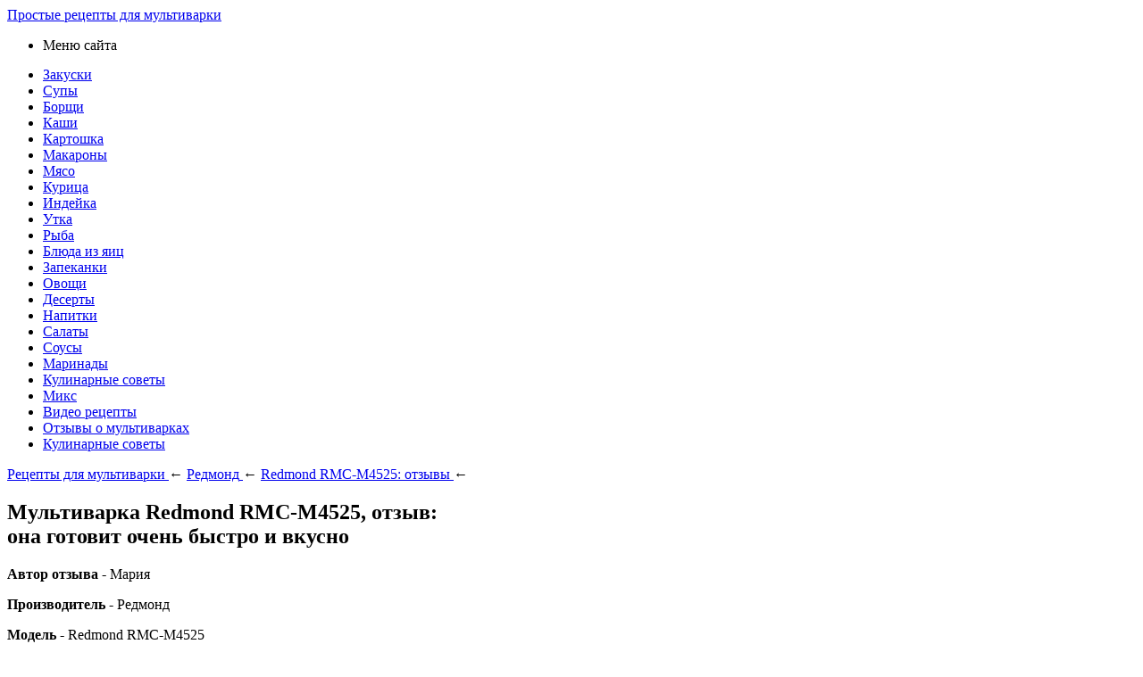

--- FILE ---
content_type: text/html; charset=UTF-8
request_url: https://multivarki-recepti.ru/review/otzyv-multivarka-redmond-rmc-m4525-gotovit-ochen-bystro
body_size: 6914
content:
<!DOCTYPE html PUBLIC "-//W3C//DTD XHTML 1.0 Transitional//EN" "http://www.w3.org/TR/xhtml1/DTD/xhtml1-transitional.dtd">
<html xmlns="http://www.w3.org/1999/xhtml">
<head>
<meta http-equiv="Content-Type" content="text/html; charset=utf-8" />
<meta name="viewport" content="width=device-width, initial-scale=1">


<title>Мультиварка Redmond RMC-M4525 отзывы: ничего не пригорает и готовится быстро</title> 
<meta name="description" content="" />

<link rel="Shortcut Icon" href="https://multivarki-recepti.ru/favicon.ico" type="image/x-icon" />
<link rel="stylesheet" href="https://multivarki-recepti.ru/wp-content/themes/site/style.css" type="text/css" /><link rel="canonical" href="https://multivarki-recepti.ru/review/otzyv-multivarka-redmond-rmc-m4525-gotovit-ochen-bystro" />

</head>

<body>




<div id="wrapper">

<header id="header">
			<a href="https://multivarki-recepti.ru/" title="Рецепты для мультиварки с пошаговыми фото и описанием"><div id="desc">Простые рецепты для мультиварки</div></a>
	</header>

<nav class="nav">
<ul>
	<li class="current">Меню сайта</li>
	<li style="margin-top:15px;"><a href="https://multivarki-recepti.ru/category/zakuski">Закуски</a></li>
	<li><a href="https://multivarki-recepti.ru/category/sup-v-multivarke">Супы</a> </li>
	<li><a href="https://multivarki-recepti.ru/category/borshh-v-multivarke">Борщи</a></li>
	<li><a href="https://multivarki-recepti.ru/category/kashy-v-multivarke">Каши</a></li>
	<li><a href="https://multivarki-recepti.ru/category/kartoshka-v-multivarke">Картошка</a></li>
	<li><a href="https://multivarki-recepti.ru/category/makarony-v-multivarke">Макароны</a></li>
	<li><a href="https://multivarki-recepti.ru/category/myaso-v-multivarke">Мясо</a></li>
	<li><a href="https://multivarki-recepti.ru/category/kurica-v-multivarke">Курица</a></li>
	<li><a href="https://multivarki-recepti.ru/category/indejka-v-multivarke">Индейка</a></li>
	<li><a href="https://multivarki-recepti.ru/category/utka-v-multivarke">Утка</a></li>
	<li><a href="https://multivarki-recepti.ru/category/ryba-v-multivarke">Рыба</a></li>
	<li><a href="https://multivarki-recepti.ru/category/yajca-v-multivarke">Блюда из яиц</a></li>
	<li><a href="https://multivarki-recepti.ru/category/zapekanky-v-multivarke">Запеканки</a></li>
	<li><a href="https://multivarki-recepti.ru/category/ovoshhi-v-multivarke">Овощи</a></li>
	<li><a href="https://multivarki-recepti.ru/category/deserty">Десерты</a></li>
	<li><a href="https://multivarki-recepti.ru/category/napitki">Напитки</a></li>
	<li><a href="https://multivarki-recepti.ru/category/salaty">Салаты</a></li>
	<li><a href="https://multivarki-recepti.ru/category/sousy">Соусы</a></li>
	<li><a href="https://multivarki-recepti.ru/category/marinady">Маринады</a></li>
	<li><a href="https://multivarki-recepti.ru/category/kulinarnye-sovety">Кулинарные советы</a></li>
	<li><a href="https://multivarki-recepti.ru/category/miks">Микс</a></li>
	<li><a href="https://multivarki-recepti.ru/video-recepty">Видео рецепты</a></li>
	<li><a href="https://multivarki-recepti.ru/kak-vybrat-multivarku">Отзывы о мультиварках</a></li>
	<li><a href="https://multivarki-recepti.ru/category/kulinarnye-sovety">Кулинарные советы</a></li>

</ul>
</nav>

<div id="content">

<main id="maincolumn">
    <article id="artmix">
        <div itemscope itemtype="https://schema.org/BreadcrumbList" class="breadcrumb"><span itemscope itemprop="itemListElement" itemtype="https://schema.org/ListItem">
                <a itemprop="item" title="Рецепты для мультиварки" href="https://multivarki-recepti.ru">
                   <span itemprop="name">Рецепты для мультиварки</span>
                   <meta itemprop="position" content="1" />
                </a>
              </span> &larr; <span itemscope itemprop="itemListElement" itemtype="https://schema.org/ListItem">
                                    <a itemprop="item" href="https://multivarki-recepti.ru/vendor/multivarka-redmond-otzyvy" title="Все отзывы для «Редмонд»">
                                        <span itemprop="name">Редмонд</span>
                                        <meta itemprop="position" content="2" />
                                    </a>
                                  </span> &larr; <span itemscope itemprop="itemListElement" itemtype="https://schema.org/ListItem">
                                    <a itemprop="item" href="https://multivarki-recepti.ru/vendor/multivarka-redmond-rmc-m4525-otzyvy" title="Все отзывы для «Redmond RMC-M4525»">
                                        <span itemprop="name">Redmond RMC-M4525: отзывы</span>
                                        <meta itemprop="position" content="2" />
                                    </a>
                                  </span> &larr; </div>                                <h1>Мультиварка Redmond RMC-M4525, отзыв: <br /> <span>она готовит очень быстро и вкусно</span></h1>

            
            <div class="text" id="text">
                                    <p itemprop="author" itemscope itemtype="https://schema.org/Person">
                        <strong>Автор отзыва</strong> - <span itemprop="name">Мария</span>
                    </p>
                
                                    <p><strong>Производитель</strong> - Редмонд</p>
                
                                    <p><strong>Модель</strong> - Redmond RMC-M4525</p>
                
                                    <p><strong>Время использования</strong> - 9 месяцев</p>
                
                <div class="review-content" itemprop="reviewBody">
                                            <h2 class="value">Достоинства:</h2>
                        <p><p>Достоинств у нее масса! <br />
Это моя основная и любимая помощница по кухне. Теперь готовлю, чаще, именно в ней, плиту не включаю!</p>
<p>Мясо, гуляш, пюре, супы, борщ, компоты, котлеты, выпечка - и это только самая малость того, что я готовлю.</p>
<p>Я купила дополнительно еще 2 разные чаши (с разным покрытием), чтоб быстрее получалось готовить.</p>
<p>Читала жалобы на то, что еда в мультиварках пригорает, особенно каши. У меня такое не случалось никогда.
Все готовится быстро, быстрее, даже, чем на моей плите.</p>
<p>Вкусно, полезно, все едят с удовольствием.</p></p>
                    
                                            <h2 class="value">Недостатки:</h2>
                        <p>Недостатков не выявлено.</p>
                                    </div>

                            </div>

            <div class="postmetadata" id="pub">
                Категория: Отзывы
                <time datetime="2014-03-23" itemprop="datePublished">23.03.2014</time>
            </div>
    </article>

    <section id="RichSnippets">
        <div id="print">
            <span>Прочитано <strong> раз</strong>(a).</span>
        </div>
        <div style="display:none;" itemprop="itemReviewed" itemscope itemtype="https://schema.org/Thing">
            <span itemprop="name">Мультиварка</span>
        </div>
        <h2 class="screen-reader-text">Рейтинг</h2>
                    <div class="vote-block" style="width:180px;margin-top:5px;">
                <span itemscope itemtype="https://schema.org/WebSite">
                    <link itemprop="url" href="https://multivarki-recepti.ru/" />
                    <span class="reviewer">Сайт Multivarki-Recepti.ru</span>
                </span>
                <span class="reviewer">Рейтинг: <span id="Rich"><img src="https://multivarki-recepti.ru/wp-content/themes/site/images/stars.jpg" style="border:none;float:right;width:85px;height:16px;" alt="Рейтинг"></span></span>
                <div itemprop="aggregateRating" itemscope itemtype="http://schema.org/AggregateRating">
                    <meta itemprop="ratingValue" content="5" />
                    <meta itemprop="reviewCount" content="125" />
                </div>
            </div>
            </section>

    <div class="single-title" style="border:0;">Другие отзывы:</div>
    <section id="home-desc">
        <h2 class="screen-reader-text">Другие отзывы</h2>
        <ul class="menu_cat">
                                        <li><a href="https://multivarki-recepti.ru/review/otzyv-multivarka-redmond-rmc-m4525-nezamenimaya-veshh-na-kuxne" title="Мультиварка Redmond RMC-M4525, отзыв">Мультиварка Redmond RMC-M4525, отзыв: незаменимая вещь на кухне</a></li>
                                                    <li><a href="https://multivarki-recepti.ru/review/multivarka-redmond-rmc-m10-otzyv-udobna-dlya-prigotovleniya-kash" title="Мультиварка Redmond RMC-M10, отзыв">Мультиварка Redmond RMC-M10, отзыв: модель удобна для приготовления каш</a></li>
                                                    <li><a href="https://multivarki-recepti.ru/review/multivarka-redmond-rmc-m90-otzyv" title="Мультиварка Redmond RMC-M90, отзыв">Мультиварка Redmond RMC-M90, отзыв: очень добротная модель и цена не высокая</a></li>
                                                    <li><a href="https://multivarki-recepti.ru/review/multivarka-redmond-rmc-m110-otzyv-dlya-semi-s-detishkami-v-samyj-raz" title="Мультиварка Redmond RMC-M110, отзыв">Мультиварка Redmond RMC-M110, отзыв: для семьи с детишками в самый раз</a></li>
                                                    <li><a href="https://multivarki-recepti.ru/review/otzyv-u-multivarki-redmond-rmc-m4505-poradovala-programma-otlozhennogo-starta" title="Мультиварка Redmond RMC-M4505, отзыв">Мультиварка Redmond RMC-M4505, отзыв: очень порадовала программа отложенного старта</a></li>
                                </ul>
    </section>

    
<!-- You can start editing here. -->


			<!-- If comments are closed. -->
		<p class="nocomments">Обсуждение закрыто.</p>

	

    </main>

<aside id="sidebar">

	<section class="blockone">
		<h3 class="sid-title">Рецепты на разные случаи</h3>
        <ul class="menu_cat">
            <li><a href="https://multivarki-recepti.ru/category/blyuda-na-prazdniki">Блюда на праздники</a></li>
				<ul class="children">
					<li><a href="https://multivarki-recepti.ru/category/blyuda-na-prazdniki/8e-marta">8е марта</a> (155)</li>
					<li><a href="https://multivarki-recepti.ru/category/blyuda-na-prazdniki/detskie-prazdniki">Детские праздники</a> (155)</li>
					<li><a href="https://multivarki-recepti.ru/category/blyuda-na-prazdniki/maslenica">Масленица</a> (50)</li>
					<li><a href="https://multivarki-recepti.ru/category/blyuda-na-prazdniki/novyj-god">Новый год</a> (201)</li>
					<li><a href="https://multivarki-recepti.ru/category/blyuda-na-prazdniki/pasxa">Пасха</a> (14)</li>
					<li><a href="https://multivarki-recepti.ru/category/blyuda-na-prazdniki/prazdnichnyj-uzhin">Праздничный ужин</a> (305)</li>
					<li><a href="https://multivarki-recepti.ru/category/blyuda-na-prazdniki/rozhdestvo">Рождество</a> (156)</li>
					<li><a href="https://multivarki-recepti.ru/category/blyuda-na-prazdniki/xellouin">Хеллоуин</a> (16)</li>
				</ul>
			<li><a href="https://multivarki-recepti.ru/category/blyuda-na-skoruyu-ruku">Блюда на скорую руку</a></li>
			<li><a href="https://multivarki-recepti.ru/category/blyuda-ne-trebuyushhie-vnimaniya">Блюда не требующие внимания</a></li>
			<li><a href="https://multivarki-recepti.ru/category/detskaya-kuxnya">Детская кухня</a></li>
			<li><a href="https://multivarki-recepti.ru/category/dieticheskie-blyuda">Диетические блюда</a></li>
			<li><a href="https://multivarki-recepti.ru/category/zagotovki-na-zimu">Заготовки на зиму</a></li>
			<li><a rel="nofollow" href="https://multivarki-recepti.ru/category/menyu-na-kazhdyj-den">Меню на каждый день</a></li>
				<ul class="children">
					<li><a href="https://multivarki-recepti.ru/category/menyu-na-kazhdyj-den/zavtrak">Блюда на завтрак</a> (308)</li>
					<li><a href="https://multivarki-recepti.ru/category/menyu-na-kazhdyj-den/blyuda-na-obed">Блюда на обед</a> (749)</li>
					<li><a href="https://multivarki-recepti.ru/category/menyu-na-kazhdyj-den/blyuda-na-uzhin">Блюда на ужин</a> (877)</li>
				</ul>
        </ul>
	</section>
		
	<section class="blockone">  

			<input placeholder="Поиск" type="text" name="s" class="search_field">
			<input type="submit" class="sub-submit" value="Найти" />

    </section>
	
	<section class="blockone">  
        <h3 class="sid-title">Рецепты для разных мультиварок</h3>
		<ul class="menu_cat_multi">
            <li><a href="https://multivarki-recepti.ru/category/recepty/dlya-multivarki-stadler-form" title="Рецепты для Stadler Form">Stadler Form</a></li>
            <li><a href="https://multivarki-recepti.ru/category/recepty/dlya-multivarki-vitek" title="Рецепты для Витек">Витек</a></li>
            <li><a href="https://multivarki-recepti.ru/category/recepty/dlya-multivarki-marta" title="Рецепты для Марта">Марта</a></li>
            <li><a href="https://multivarki-recepti.ru/category/recepty/dlya-multivarki-mulineks" title="Рецепты для Мулинекс">Мулинекс</a></li>
            <li><a href="https://multivarki-recepti.ru/category/recepty/dlya-multivarki-panasonic" title="Рецепты для Панасоник">Панасоник</a></li>
            <li><a href="https://multivarki-recepti.ru/category/recepty/dlya-multivarki-polaris" title="Рецепты для Поларис">Поларис</a></li>
            <li><a href="https://multivarki-recepti.ru/category/recepty/dlya-multivarki-redmond" title="Рецепты для Редмонд">Редмонд</a></li>
            <li><a href="https://multivarki-recepti.ru/category/recepty/dlya-multivarki-scarlett" title="Рецепты для Скарлет">Скарлет</a></li>
            <li><a href="https://multivarki-recepti.ru/category/recepty/dlya-multivarki-supra" title="Рецепты для Супра">Супра</a></li>
            <li><a href="https://multivarki-recepti.ru/category/recepty/dlya-multivarki-filips" title="Рецепты для Филипс">Филипс</a></li>          
            <li><a href="https://multivarki-recepti.ru/category/recepty/dlya-multivarki-shivaki" title="Рецепты для Шиваки">Шиваки</a></li>
            <li><a href="https://multivarki-recepti.ru/category/recepty/dlya-multivarki-yummi" title="Рецепты для Юмми">Юмми</a></li>
		</ul>
    </section>
	
	<section class="blockone">
        <h3 class="sid-title">Выпечка</h3>
        <ul class="menu_cat">
			<li><a href="https://multivarki-recepti.ru/category/pizza-v-multivarke">Пицца</a> (18)</li>
			<li><a href="https://multivarki-recepti.ru/category/bulochki">Булочки</a> (18)</li>
			<li><a href="https://multivarki-recepti.ru/category/luchshie-recepty">Лучшие рецепты</a> (50)</li>
			<li><a href="https://multivarki-recepti.ru/category/xleb-v-multivarke">Хлеб</a> (26)</li>
			<li><a href="https://multivarki-recepti.ru/category/pirogi-v-multivarke">Пироги</a> (139)</li>
			<li><a href="https://multivarki-recepti.ru/category/torty-v-multivarke">Торты</a> (60)</li>
			<li><a href="https://multivarki-recepti.ru/category/blyuda-iz-muki">Другие блюда из муки</a> (82)</li>
        </ul>
    </section>
	
	<section class="blockone">  
        <h3 class="sid-title">Отзывы о мультиварках</h3>
		<ul class="treeHTML">
		
		    <li>Dex<details><summary></summary>
				<ul>
				<li><a href="https://multivarki-recepti.ru/vendor/multivarka-dex-dmc-65-otzivy">Dex DMC-65</a></li>
				</ul>
				</details>
			</li>
			<li>Gorenje<details><summary></summary>
				<ul>
                <li><a href="https://multivarki-recepti.ru/vendor/multivarka-gorenje-mcb-6-ba-otzivy">Gorenje MCB 6 BA</a></li>
				</ul>
				</details>
			</li>
			<li>Kambrook<details><summary></summary>
				<ul>
                <li><a href="https://multivarki-recepti.ru/vendor/multivarka-kambrook-apr401-otzyvy">Kambrook APR401</a></li>
				</ul>
				</details>
			</li>
			<li>Oursson<details><summary></summary>
				<ul>
                <li><a href="https://multivarki-recepti.ru/vendor/multivarka-oursson-mp5010psd-otzyvy">Oursson MP5010PSD</a></li>
				</ul>
				</details>
			</li>
			<li>Stadler Form<details><summary></summary>
				<ul>
                <li><a href="https://multivarki-recepti.ru/vendor/multivarka-stadler-form-chef-one-sfc-919-otzyvy">Stadler Form Chef One SFC.919</a></li>
				</ul>
				</details>
			</li>
            <li>Витек<details><summary></summary>
				<ul>
                <li><a href="https://multivarki-recepti.ru/vendor/multivarka-vitek-vt-4204-gy-otzivy">Vitek VT 4204</a></li>
				<li><a href="https://multivarki-recepti.ru/vendor/multivarka-vitek-vt-4200r-otzyvy">Vitek VT-4200</a></li>
				<li><a href="https://multivarki-recepti.ru/vendor/multivarka-vitek-vt-4207-otzivy">Vitek VT-4207</a></li>
				</ul>
				</details>
			</li>
            <li>Витесс<details><summary></summary>
				<ul>
                <li><a href="https://multivarki-recepti.ru/vendor/multivarka-vitesse-vs-517-otzyvy">Vitesse VS 517</a></li>
				<li><a href="https://multivarki-recepti.ru/vendor/multivarka-vitesse-vs-518-otzyv">Vitesse VS 518</a></li>
				<li><a href="https://multivarki-recepti.ru/vendor/multivarka-vitesse-vs-571-otzyvy">Vitesse VS-571</a></li>
				</ul>
				</details>
			</li>
			<li>Лентел<details><summary></summary>
				<ul>
                <li><a href="https://multivarki-recepti.ru/vendor/multivarka-lentel-mxb-4ld11-otzyvy">Lentel mxb-4ld11</a></li>
				</ul>
				</details>
			</li>
			<li>Леран<details><summary></summary>
				<ul>
                <li><a href="https://multivarki-recepti.ru/vendor/multivarka-leran-mc50e-otzyvy">Leran MC50E</a></li>
				</ul>
				</details>
			</li>
            <li>Максвелл<details><summary></summary>
				<ul>
                <li><a href="https://multivarki-recepti.ru/vendor/multivarka-maxwell-mw-3810-gd-otzyvy">Maxwell MW-3810 GD</a></li>
				</ul>
				</details>
			</li>
			<li>Марта<details><summary></summary>
				<ul>
                <li><a href="https://multivarki-recepti.ru/vendor/multivarka-marta-mt-1974-otzyvy">Marta MT-1974</a></li>
				<li><a href="https://multivarki-recepti.ru/vendor/multivarka-marta-mt-1936-otzyvy">Marta МТ-1936</a></li>
				</ul>
				</details>
			</li>
			<li>Мистери<details><summary></summary>
				<ul>
                <li><a href="https://multivarki-recepti.ru/vendor/multivarka-misteri-mcm-5016-otzyvy">Mystery MCM-5016</a></li>
				</ul>
				</details>
			</li>
			<li>Мулинекс<details><summary></summary>
				<ul>
                <li><a href="https://multivarki-recepti.ru/vendor/multivarka-moulinex-cook4me-otzyvy">Moulinex Cook4Me</a></li>
				<li><a href="https://multivarki-recepti.ru/vendor/multivarka-mulineks-mk302e30-otzyvy">Мулинекс мк302е30</a></li>
				</ul>
				</details>
			</li>
			<li>Орион<details><summary></summary>
				<ul>
                <li><a href="https://multivarki-recepti.ru/vendor/multivarka-orion-or-mt01-otzivy">Orion OR-MT01</a></li>
				</ul>
				</details>
			</li>
			<li>Панасоник<details><summary></summary>
				<ul>
                <li><a href="https://multivarki-recepti.ru/vendor/multivarka-panasonic-sr-df101wtq-otzyvy" title="Описание Мультиварки Panasonic">Panasonic SR-DF101WTQ</a></li>
				<li><a href="https://multivarki-recepti.ru/vendor/multivarka-panasonic-sr-dy181wtq-otzyvy">Panasonic SR-DY181WTQ</a></li>
				<li><a href="https://multivarki-recepti.ru/vendor/multivarka-panasonic-sr-tmh10-otzyvy">Panasonic SR-TMH10</a></li>
				<li><a href="https://multivarki-recepti.ru/vendor/multivarka-panasonic-sr-tmh181htw-otzyvy">Panasonic SR-TMH181HTW</a></li>
				<li><a href="https://multivarki-recepti.ru/vendor/multivarka-panasonik-sr-tmh18ltw-otzyvy">Panasonic SR-TMH18LTW</a></li>
				<li><a href="https://multivarki-recepti.ru/vendor/multivarka-panasonic-sr-tmj181btw-otzyvy">Panasonic SR-TMJ181BTW</a></li>
				</ul>
				</details>
			</li>
            <li>Поларис<details><summary></summary>
				<ul>
                <li><a href="https://multivarki-recepti.ru/vendor/multivarka-polaris-pmc-0310ad-otzivy">Polaris PMC 0310AD</a></li>
				<li><a href="https://multivarki-recepti.ru/vendor/multivarka-polaris-pmc-0511ad-otzivy">Polaris PMC 0511AD</a></li>
				<li><a href="https://multivarki-recepti.ru/vendor/multivarka-polaris-pmc-0512ad-otzyvy">Polaris PMC 0512AD</a></li>
				<li><a href="https://multivarki-recepti.ru/vendor/multivarka-polaris-pmc-0517ad-otzyvy">Polaris PMC 0517AD</a></li>
				<li><a href="https://multivarki-recepti.ru/vendor/multivarka-polaris-pmc-0531ad-otzivy">Polaris PMC 0531AD</a></li>
				<li><a href="https://multivarki-recepti.ru/vendor/multivarka-polaris-ppc-0305ad-otzyvy">Polaris PPC 0305AD</a></li>
				</ul>
				</details>
			</li>
			<li>Редмонд<details><summary></summary>
				<ul>
                <li><a href="https://multivarki-recepti.ru/vendor/multivarka-redmond-rmc-m4500-otzyvy">Redmond RMC M4500</a></li>
				<li><a href="https://multivarki-recepti.ru/vendor/multivarka-redmond-rmc-m4502-otzyvy">Redmond RMC M4502</a></li>
				<li><a href="https://multivarki-recepti.ru/vendor/multivarka-redmond-rmc-m10-otzyvy">Redmond RMC-M10</a></li>
				<li><a href="https://multivarki-recepti.ru/vendor/multivarka-redmond-rmc-m110-otzyvy">Redmond RMC-M110</a></li>
				<li><a href="https://multivarki-recepti.ru/vendor/multivarka-redmond-rmc-m150-otzivy">Redmond RMC-M150</a></li>
				<li><a href="https://multivarki-recepti.ru/vendor/multivarka-redmond-rmc-m20-otzivy">Redmond RMC-M20</a></li>
				<li><a href="https://multivarki-recepti.ru/vendor/multivarka-redmond-rmc-m30-otzyvy">Redmond RMC-M30</a></li>
				<li><a href="https://multivarki-recepti.ru/vendor/multivarka-redmond-rmc-m4505-otzyvy">Redmond RMC-M4505</a></li>
				<li><a href="https://multivarki-recepti.ru/vendor/multivarka-rredmond-rmc-m4524-otzyvy">Redmond RMC-M4524</a></li>
				<li><a href="https://multivarki-recepti.ru/vendor/multivarka-redmond-rmc-m4525-otzyvy">Redmond RMC-M4525</a></li>
				<li><a href="https://multivarki-recepti.ru/vendor/multivarka-redmond-rmc-m70-otzyvy">Redmond RMC-M70</a></li>
				<li><a href="https://multivarki-recepti.ru/vendor/multivarka-redmond-rmc-m90-otzyvy">Redmond RMC-M90</a></li>
				<li><a href="https://multivarki-recepti.ru/vendor/multivarka-redmond-rmc-pm4506-otzyvy">Redmond RMC-PM4506</a></li>
				</ul>
				</details>
			</li>				
			<li>Скарлет<details><summary></summary>
				<ul>
                <li><a href="https://multivarki-recepti.ru/vendor/multivarka-scarlett-is-mc412s01-otzyvy">Scarlett IS-MC412S01</a></li>
				<li><a href="https://multivarki-recepti.ru/vendor/multivarka-scarlett-sc-410-otzyvy">Scarlett SC-410</a></li>
				<li><a href="https://multivarki-recepti.ru/vendor/multivarka-scarlett-sl-1529-otzyvy">Scarlett SL-1529</a></li>
				</ul>
				</details>
			</li>
			<li>Супра<details><summary></summary>
				<ul>
                <li><a href="https://multivarki-recepti.ru/vendor/multivarka-supra-mcs-4511-otzivy">Supra MCS-4511</a></li>
				</ul>
				</details>
			</li>
			<li>УФО<details><summary></summary>
				<ul>
                <li><a href="https://multivarki-recepti.ru/vendor/multivarka-ufo-mcb-01-otzyvy">UFO MCB-01</a></li>
				</ul>
				</details>
			</li>
            <li>Филипс<details><summary></summary>
				<ul>
                <li><a href="https://multivarki-recepti.ru/vendor/multivarka-philips-hd3033-otzyvy">Philips HD3033/00</a></li>
				<li><a href="https://multivarki-recepti.ru/vendor/multivarka-philips-hd3037-otzyvy">Philips HD3037/03</a></li>
				<li><a href="https://multivarki-recepti.ru/vendor/multivarka-philips-hd3039-otzyvy">Philips HD3039/00</a></li>
				<li><a href="https://multivarki-recepti.ru/vendor/multivarka-philips-hd3058-otzyvy">Philips HD3058</a></li>
				</ul>
				</details>
			</li>
			<li>Шиваки<details><summary></summary>
				<ul>
                <li><a href="https://multivarki-recepti.ru/vendor/multivarka-shivaki-smc-8551-otzyvy">Shivaki SMC-8551</a></li>
				</ul>
				</details>
			</li>
            <li>Юнит<details><summary></summary>
				<ul>
                <li><a href="https://multivarki-recepti.ru/vendor/multivarka-skorovarka-unit-usp-1040d-otzyvy">Unit USP-1040D</a></li>
				<li><a href="https://multivarki-recepti.ru/vendor/multivarka-skorovarka-unit-usp-1080d-otzyvy">Unit USP-1080D</a></li>
				</ul>
				</details>
			</li>
			<li><a href="https://multivarki-recepti.ru/kak-vybrat-multivarku">Другие</a></li>
		</ul>
    </section>
	
	</aside></div>

<div style="clear:both;overflow:hidden;"></div>

	

				
</div>

<section id="lastbottom">
	<div id="lofoot">
		<p>&copy; 2026. Рецепты для мультиварки Запрещено копирование рецептов без письменного разрешения владельцев сайта</p>
		<p>Редакция: <a href="mailto:nadberezovik@gmail.com">nadberezovik@gmail.com</a> | <a href="https://multivarki-recepti.ru/sitemap.xml">Карта сайта</a> | <a href="https://multivarki-recepti.ru/nashi-avtory">Авторы</a> | <a href="https://multivarki-recepti.ru/otzyvy-o-nashem-sajte">О сайте</a></p>
	</div>
</section>


<!--noindex-->
    <script>
    document.addEventListener("DOMContentLoaded", function() {
      var lazyImages = [].slice.call(document.querySelectorAll("img.lazyload"));
      if ("IntersectionObserver" in window) {
        var lazyImageObserver = new IntersectionObserver(function(entries, observer) {
          entries.forEach(function(entry) {
            if (entry.isIntersecting) {
              var lazyImage = entry.target;
              lazyImage.src = lazyImage.dataset.src;
              lazyImageObserver.unobserve(lazyImage);
            }
          });
        });
        lazyImages.forEach(function(lazyImage) {
          lazyImageObserver.observe(lazyImage);
        });
      } else {
        // Фоллбек на обычную загрузку изображений, если Intersection Observer не поддерживается.
        lazyImages.forEach(function(lazyImage) {
          lazyImage.src = lazyImage.dataset.src;
        });
      }
    });
    </script>
    <script>
const acc=document.getElementById('ppfaq_faq');
const buttons=[...acc.querySelectorAll('.ppfaq_q')];

function closeAll(){
  buttons.forEach(b=>{
    b.setAttribute('aria-expanded','false');
    const p=document.getElementById(b.getAttribute('aria-controls'));
    p.style.height=0;
  });
}

function openPanel(btn){
  const panel=document.getElementById(btn.getAttribute('aria-controls'));
  btn.setAttribute('aria-expanded','true');
  panel.style.height=panel.scrollHeight+'px';
}

buttons.forEach(btn=>{
  btn.addEventListener('click',()=>{
    const isOpen=btn.getAttribute('aria-expanded')==='true';
    closeAll();
    if(!isOpen) openPanel(btn);
  });
});

window.addEventListener('resize',()=>{
  const openBtn=acc.querySelector('.ppfaq_q[aria-expanded="true"]');
  if(openBtn){
    const p=document.getElementById(openBtn.getAttribute('aria-controls'));
    p.style.height=p.scrollHeight+'px';
  }
});

</script><script>
	document.addEventListener("DOMContentLoaded", function(event) {
	setTimeout( () => {
		let tDiv = document.createElement('div');
		let str = '<img src="https://counter.yadro.ru/hit?r' +
		escape(document.referrer) + ((typeof (screen) == 'undefined') ? '' :
		';s' + screen.width + '*' + screen.height + '*' + (screen.colorDepth ?
		screen.colorDepth : screen.pixelDepth)) + ';u' + escape(document.URL) +
		';' + Math.random() +
		'" alt="">';
		tDiv.innerHTML = str;
		document.body.appendChild(tDiv);
		
		let noScript = document.createElement('noscript');
		let tDiv2 = document.createElement('div');
		
		str = '<img src="https://mc.yandex.ru/watch/24785492" style="position:absolute; left:-9999px;" alt="" />';
		
		tDiv2.innerHTML = str;
		noScript.appendChild(tDiv2);
		document.body.appendChild(noScript);
		
		(function(m,e,t,r,i,k,a){m[i]=m[i]||function(){(m[i].a=m[i].a||[]).push(arguments)};
		   m[i].l=1*new Date();k=e.createElement(t),a=e.getElementsByTagName(t)[0],k.async=1,k.src=r,a.parentNode.insertBefore(k,a)})
		   (window, document, "script", "https://mc.yandex.ru/metrika/tag.js", "ym");
		   ym(24785492, "init", {
				clickmap:true,
				trackLinks:true,
				accurateTrackBounce:true,
				webvisor:true
		   });
		}, 2000);
	});
</script>
<!--/noindex-->

</body>

</html>